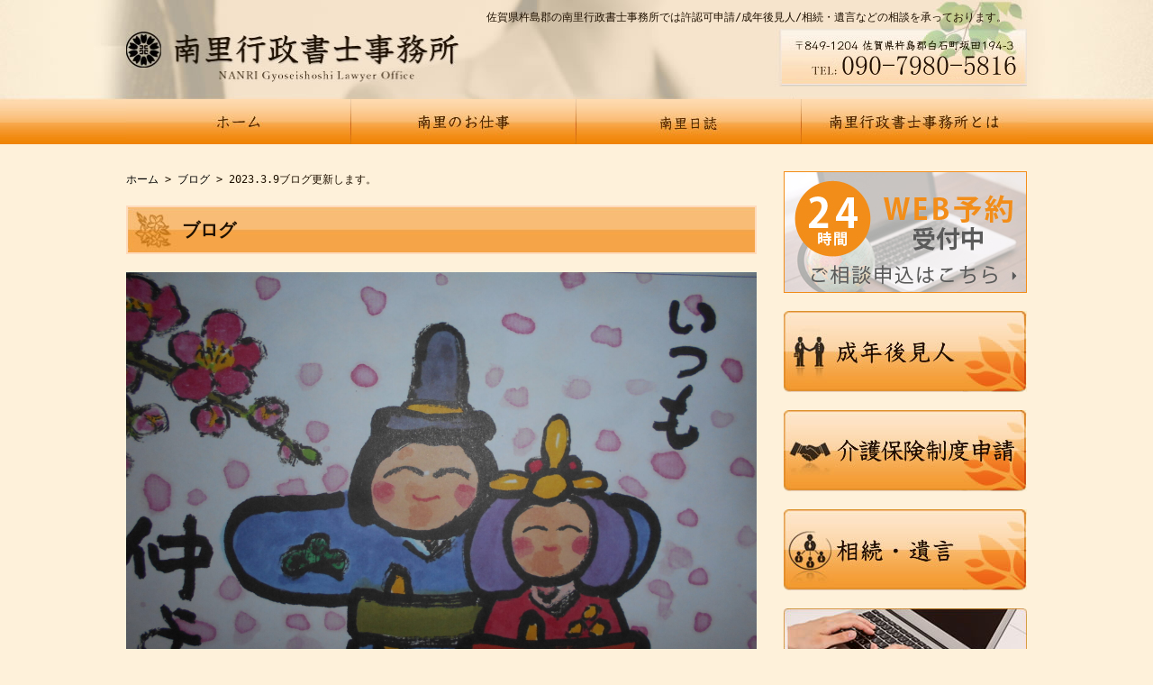

--- FILE ---
content_type: text/html; charset=UTF-8
request_url: https://www.g-nanri.com/2023/03/10/2023-3-9%E3%83%96%E3%83%AD%E3%82%B0%E6%9B%B4%E6%96%B0%E3%81%97%E3%81%BE%E3%81%99%E3%80%82/
body_size: 6344
content:
<!DOCTYPE html>
<html lang="ja">
<head>
<!--[if (lt IE 9)&(!IEMobile 7)]>
<script src="https://html5shiv.googlecode.com/svn/trunk/html5.js"></script>
<script src="https://css3-mediaqueries-js.googlecode.com/svn/trunk/css3-mediaqueries.js"></script>
<![endif]-->
<meta charset="UTF-8">
<!--[if lt IE 7]><html class="ie6" lang="ja"><![endif]-->
<!--[if IE 7]><html class="ie7" lang="ja"><![endif]-->
<!--[if IE 8]><html class="ie8" lang="ja"><![endif]-->
<!--[if IE 9]><html class="ie9" lang="ja"><![endif]-->
<!--[if gt IE 9]><!-->
<!--<![endif]-->
<meta http-equiv="X-UA-Compatible" content="IE=edge">
<meta name="SKYPE_TOOLBAR" content="SKYPE_TOOLBAR_PARSER_COMPATIBLE" />
<meta name="viewport" content="width=device-width,initial-scale=1.0,minimum-scale=1.0" />
<title>2023.3.9ブログ更新します。 | 佐賀県杵島郡の南里行政書士事務所では許認可申請/成年後見人/相続・遺言などの相談を承っております。</title>

<link href="https://www.g-nanri.com/we/wp-content/themes/g-nanri/style.css" rel="stylesheet" type="text/css" />
<link href="https://www.g-nanri.com/we/wp-content/themes/g-nanri/print.css" rel="stylesheet" type="text/css" media="print" />


<!-- All in One SEO Pack 3.2.5 によって Michael Torbert の Semper Fi Web Designob_start_detected [-1,-1] -->
<meta name="description"  content="気温が２０度近くになり、一体何月だろうと思ってしまいます。 一か月ぶりくらいに江北町のK君に会いました。同級生の近況の情報が聞けることも多いですが、初めて亡くなった人のことを聞きました。高校の時の同級生で、私は付き合いがなくほとんど記憶にありませんが、K君は博多で会ったことがあったそうです。訃報を聞くのは、やはり、悲し" />

<meta name="keywords"  content="皆さん、" />

<link rel="canonical" href="https://www.g-nanri.com/2023/03/10/2023-3-9ブログ更新します。/" />
<!-- All in One SEO Pack -->
<link rel='dns-prefetch' href='//www.google.com' />
<link rel='dns-prefetch' href='//s.w.org' />
		<script type="text/javascript">
			window._wpemojiSettings = {"baseUrl":"https:\/\/s.w.org\/images\/core\/emoji\/11\/72x72\/","ext":".png","svgUrl":"https:\/\/s.w.org\/images\/core\/emoji\/11\/svg\/","svgExt":".svg","source":{"concatemoji":"https:\/\/www.g-nanri.com\/we\/wp-includes\/js\/wp-emoji-release.min.js?ver=4.9.26"}};
			!function(e,a,t){var n,r,o,i=a.createElement("canvas"),p=i.getContext&&i.getContext("2d");function s(e,t){var a=String.fromCharCode;p.clearRect(0,0,i.width,i.height),p.fillText(a.apply(this,e),0,0);e=i.toDataURL();return p.clearRect(0,0,i.width,i.height),p.fillText(a.apply(this,t),0,0),e===i.toDataURL()}function c(e){var t=a.createElement("script");t.src=e,t.defer=t.type="text/javascript",a.getElementsByTagName("head")[0].appendChild(t)}for(o=Array("flag","emoji"),t.supports={everything:!0,everythingExceptFlag:!0},r=0;r<o.length;r++)t.supports[o[r]]=function(e){if(!p||!p.fillText)return!1;switch(p.textBaseline="top",p.font="600 32px Arial",e){case"flag":return s([55356,56826,55356,56819],[55356,56826,8203,55356,56819])?!1:!s([55356,57332,56128,56423,56128,56418,56128,56421,56128,56430,56128,56423,56128,56447],[55356,57332,8203,56128,56423,8203,56128,56418,8203,56128,56421,8203,56128,56430,8203,56128,56423,8203,56128,56447]);case"emoji":return!s([55358,56760,9792,65039],[55358,56760,8203,9792,65039])}return!1}(o[r]),t.supports.everything=t.supports.everything&&t.supports[o[r]],"flag"!==o[r]&&(t.supports.everythingExceptFlag=t.supports.everythingExceptFlag&&t.supports[o[r]]);t.supports.everythingExceptFlag=t.supports.everythingExceptFlag&&!t.supports.flag,t.DOMReady=!1,t.readyCallback=function(){t.DOMReady=!0},t.supports.everything||(n=function(){t.readyCallback()},a.addEventListener?(a.addEventListener("DOMContentLoaded",n,!1),e.addEventListener("load",n,!1)):(e.attachEvent("onload",n),a.attachEvent("onreadystatechange",function(){"complete"===a.readyState&&t.readyCallback()})),(n=t.source||{}).concatemoji?c(n.concatemoji):n.wpemoji&&n.twemoji&&(c(n.twemoji),c(n.wpemoji)))}(window,document,window._wpemojiSettings);
		</script>
		<style type="text/css">
img.wp-smiley,
img.emoji {
	display: inline !important;
	border: none !important;
	box-shadow: none !important;
	height: 1em !important;
	width: 1em !important;
	margin: 0 .07em !important;
	vertical-align: -0.1em !important;
	background: none !important;
	padding: 0 !important;
}
</style>
<link rel='stylesheet' id='contact-form-7-css'  href='https://www.g-nanri.com/we/wp-content/plugins/contact-form-7/includes/css/styles.css?ver=3.8.1' type='text/css' media='all' />
<link rel='stylesheet' id='fancybox-css'  href='https://www.g-nanri.com/we/wp-content/plugins/easy-fancybox/css/jquery.fancybox.min.css?ver=1.3.24' type='text/css' media='screen' />
<script type='text/javascript' src='https://www.g-nanri.com/we/wp-includes/js/jquery/jquery.js?ver=1.12.4'></script>
<script type='text/javascript' src='https://www.g-nanri.com/we/wp-includes/js/jquery/jquery-migrate.min.js?ver=1.4.1'></script>
<script type='text/javascript' src='https://www.g-nanri.com/we/wp-content/themes/g-nanri/js/jquery.js?ver=4.9.26'></script>
<link rel='https://api.w.org/' href='https://www.g-nanri.com/wp-json/' />
<link rel="EditURI" type="application/rsd+xml" title="RSD" href="https://www.g-nanri.com/we/xmlrpc.php?rsd" />
<link rel="wlwmanifest" type="application/wlwmanifest+xml" href="https://www.g-nanri.com/we/wp-includes/wlwmanifest.xml" /> 
<link rel='prev' title='2023.3.5ブログ更新します。' href='https://www.g-nanri.com/2023/03/06/2023-3-5%e3%83%96%e3%83%ad%e3%82%b0%e6%9b%b4%e6%96%b0%e3%81%97%e3%81%be%e3%81%99%e3%80%82/' />
<link rel='next' title='2023.3.13ブログ更新します。' href='https://www.g-nanri.com/2023/03/14/2023-3-13%e3%83%96%e3%83%ad%e3%82%b0%e6%9b%b4%e6%96%b0%e3%81%97%e3%81%be%e3%81%99%e3%80%82/' />
<link rel='shortlink' href='https://www.g-nanri.com/?p=663' />
<link rel="alternate" type="application/json+oembed" href="https://www.g-nanri.com/wp-json/oembed/1.0/embed?url=https%3A%2F%2Fwww.g-nanri.com%2F2023%2F03%2F10%2F2023-3-9%25e3%2583%2596%25e3%2583%25ad%25e3%2582%25b0%25e6%259b%25b4%25e6%2596%25b0%25e3%2581%2597%25e3%2581%25be%25e3%2581%2599%25e3%2580%2582%2F" />
<link rel="alternate" type="text/xml+oembed" href="https://www.g-nanri.com/wp-json/oembed/1.0/embed?url=https%3A%2F%2Fwww.g-nanri.com%2F2023%2F03%2F10%2F2023-3-9%25e3%2583%2596%25e3%2583%25ad%25e3%2582%25b0%25e6%259b%25b4%25e6%2596%25b0%25e3%2581%2597%25e3%2581%25be%25e3%2581%2599%25e3%2580%2582%2F&#038;format=xml" />
<!-- Global site tag (gtag.js) - Google Analytics -->
<script async src="https://www.googletagmanager.com/gtag/js?id=UA-194576833-1"></script>
<script>
  window.dataLayer = window.dataLayer || [];
  function gtag(){dataLayer.push(arguments);}
  gtag('js', new Date());

  gtag('config', 'UA-194576833-1');
</script>		<style type="text/css">.recentcomments a{display:inline !important;padding:0 !important;margin:0 !important;}</style>
		<style type="text/css">.broken_link, a.broken_link {
	text-decoration: line-through;
}</style>
<script type="text/javascript" src="https://www.g-nanri.com/we/wp-content/themes/g-nanri/js/main.js"></script>


</head>

<body data-rsssl=1>
<div id="bodyfix">

<!--=====================
ヘッダーここから
=======================-->

<header>
	<div class="h_box">
		<div class="h_left">
			<h1 class="h_logo sp_none">
				<a href="https://www.g-nanri.com/" class="link">
					<img src="https://www.g-nanri.com/we/wp-content/themes/g-nanri/images/h_logo.jpg" alt="南里行政書士事務所" />
				</a>
			</h1>
			<h1 class="h_logo pc_none">
				<a href="https://www.g-nanri.com/" class="link">
					<img src="https://www.g-nanri.com/we/wp-content/themes/g-nanri/images/h_logo_sp.jpg" alt="南里行政書士事務所" />
				</a>
			</h1>
		</div>
		<div class="h_right">
			<p>佐賀県杵島郡の南里行政書士事務所では許認可申請/成年後見人/相続・遺言などの相談を承っております。</p>
			<span class="pc_none">
				〒849-1204　佐賀県杵島郡白石町坂田194-3<br>
				Tel:<a href="tel:090-7980-5816">090-7980-5816</a>
			</span>
		</div>
	</div>
<!--=====================
ナビここから
=======================-->

<nav class="sp_none">
	<ul id="menu">
		<li><a href="https://www.g-nanri.com/"><img src="https://www.g-nanri.com/we/wp-content/themes/g-nanri/images/nav1_off.jpg" alt="ホーム" /></a></li>
		<li><a href="https://www.g-nanri.com/work/"><img src="https://www.g-nanri.com/we/wp-content/themes/g-nanri/images/nav2_off.jpg" alt="南里のお仕事" /></a>
			<ul>
				<li><a href="https://www.g-nanri.com/work/">業務内容</a></li>
				<li><a href="https://www.g-nanri.com/inheritance/">相続・遺言</a></li>
				<li><a href="https://www.g-nanri.com/guardian/">成年後見人</a></li>
				<li><a href="https://www.g-nanri.com/price/">報酬額表</a></li>
			</ul>
		</li>
		<li><a href="https://www.g-nanri.com/blog/"><img src="https://www.g-nanri.com/we/wp-content/themes/g-nanri/images/nav3_off.jpg" alt="南里日誌" /></a></li>
		<li><a href="https://www.g-nanri.com/about/"><img src="https://www.g-nanri.com/we/wp-content/themes/g-nanri/images/nav4_off.jpg" alt="南里行政書士事務所とは" /></a>
			<ul>
				<li><a href="https://www.g-nanri.com/about/">事務所概要</a></li>
				<li><a href="https://www.g-nanri.com/contact/">よくあるご質問</a></li>
			</ul>
		</li>
	</ul>
	<div class="clear"></div>
</nav>


<!--=====================
ナビここまで
=======================-->
</header>
<!--=====================
ヘッダーここまで
=======================-->


<!--=====================
コンテンツここから
=======================-->

<section class="top_taser">
	</section>

<!--=====================
コンテンツここから
=======================-->
<main class="wrap mb_50">
	<div class="content_box">
		<section class="path">
			<a href="https://www.g-nanri.com/">ホーム</a>&nbsp;&gt;&nbsp;<a href="https://www.g-nanri.com/blog/">ブログ</a>&nbsp;&gt;&nbsp;2023.3.9ブログ更新します。		</section>

		<h2 class="h2_tit">ブログ</h2>
					<div class="mb_20 blog_detail_img">
				<img width="2048" height="1536" src="https://www.g-nanri.com/we/wp-content/uploads/2023/03/DSCN0465.jpg" class="attachment-post-thumbnail size-post-thumbnail wp-post-image" alt="" srcset="https://www.g-nanri.com/we/wp-content/uploads/2023/03/DSCN0465.jpg 2048w, https://www.g-nanri.com/we/wp-content/uploads/2023/03/DSCN0465-300x225.jpg 300w, https://www.g-nanri.com/we/wp-content/uploads/2023/03/DSCN0465-768x576.jpg 768w, https://www.g-nanri.com/we/wp-content/uploads/2023/03/DSCN0465-1024x768.jpg 1024w" sizes="(max-width: 2048px) 100vw, 2048px" />			</div>
			<h2 class="tit_blog">2023.3.9ブログ更新します。</h2>
			<div class="blog_txt">
				<p>気温が２０度近くになり、一体何月だろうと思ってしまいます。</p>
<p>一か月ぶりくらいに江北町のK君に会いました。同級生の近況の情報が聞けることも多いですが、初めて亡くなった人のことを聞きました。高校の時の同級生で、私は付き合いがなくほとんど記憶にありませんが、K君は博多で会ったことがあったそうです。訃報を聞くのは、やはり、悲しいものです。一月におばさんが亡くなったそうで、長崎のお姉さんと法事に行く予定があると言っていました。お姉さんとも一年近く会っていませんが、自営業のお仕事が相変わらず忙しいようです。</p>
<p>軍事費が約５兆円増える国の予算も成立が確実になり、「新しい戦前」という言葉も現実味を帯びてきて怖い話ですが、正月に遊びに来ていたK君と父親との会話を思い出します。小さい頃に中耳炎を患い一生苦労することになった父親ですが、K君が、「そのくらいだったら治療できなかったんですか」と尋ねていました。「その頃は大多数の男は強い兵隊になるのが唯一の目標で、親も教師も子供のそのくらいの病気には余りかまってくれなかった」と答えていました。「まして精神的な病気なんかは（軟弱者）と決めつけておしまい」とも。戦争に向かって走り出した国家というものは、本当に恐ろしいものです。</p>
<p>１０日東京大空襲、１１日東日本大震災と忘れることができない日が続きます。世論調査で七割が反対している原発の稼働期間の延長など、理解に苦しむ政策もありますが、母親が話していた佐賀空襲の時の話も思い出します。母親は１０歳くらいだったと思いますが、「夜中、佐賀市の方が真っ赤だった」と言っていました。自分は人間の想像力を過小評価するつもりはありませんが、体験していないことを実感するのは難しい面があります。戦争体験を聞くことが、本当に少なくなってしまいました。</p>
<p>&nbsp;</p>
<p>&nbsp;</p>
			</div>
				<section class="mb_50 txt_c">
			<a class="btn_sty" href="https://www.g-nanri.com/blog/">一覧ページへ</a>
		</section>

		<section class="bottom_link">
			<ul class="mb_30">
				<li>
					<img src="https://www.g-nanri.com/we/wp-content/themes/g-nanri/images/img_bottom01.jpg" alt="お問い合わせはこちらから" />
					<a href="https://www.g-nanri.com/contact/" class="link"><img src="https://www.g-nanri.com/we/wp-content/themes/g-nanri/images/btn_bottom01.jpg" alt="お問い合わせフォームはコチラ" /></a>
				</li>
				<li>
					<span class="sp_none"><img src="https://www.g-nanri.com/we/wp-content/themes/g-nanri/images/img_bottom02.jpg" alt="お気軽にご相談ください" /></span><span class="pc_none"><a href="tel:09079805816"><img src="https://www.g-nanri.com/we/wp-content/themes/g-nanri/images/img_bottom02.jpg" alt="お気軽にご相談ください" /></a></span>
				</li>
			</ul>
			<div  class="sp_none"><a target="_blank" href="https://www.itsuaki.com/yoyaku/webreserve/menusel?str_id=6434924992&stf_id=0" class="link"><img src="https://www.g-nanri.com/we/wp-content/themes/g-nanri/images/img_bottom03.jpg" alt="WEB予約受付中" /></a></div>
		</section>

	</div>
	<div class="side_box">
		<ul class="s_bnr mb_30">
			<li><a target="_blank" href="https://www.itsuaki.com/yoyaku/webreserve/menusel?str_id=6434924992&stf_id=0" class="link"><img src="https://www.g-nanri.com/we/wp-content/themes/g-nanri/images/s_bnr01.jpg" alt="WEB予約受付中" /></a></li>
			<li><a href="https://www.g-nanri.com/guardian/" class="link"><img src="https://www.g-nanri.com/we/wp-content/themes/g-nanri/images/s_bnr02.jpg" alt="成年後見人" /></a></li>
			<li><a href="https://www.g-nanri.com/care/" class="link"><img src="https://www.g-nanri.com/we/wp-content/themes/g-nanri/images/s_bnr03.jpg" alt="介護保険制度申請" /></a></li>
			<li><a href="https://www.g-nanri.com/inheritance/" class="link"><img src="https://www.g-nanri.com/we/wp-content/themes/g-nanri/images/s_bnr04.jpg" alt="相続・遺言" /></a></li>
			<li><a href="https://www.g-nanri.com/work/" class="link"><img src="https://www.g-nanri.com/we/wp-content/themes/g-nanri/images/s_bnr05.jpg" alt="業務内容" /></a></li>
			<li><a href="https://www.g-nanri.com/price/" class="link"><img src="https://www.g-nanri.com/we/wp-content/themes/g-nanri/images/s_bnr06.jpg" alt="報酬額表" /></a></li>
		</ul>

		<div class="s_contents mb_30">
			<h3><img src="https://www.g-nanri.com/we/wp-content/themes/g-nanri/images/tit_snav01.jpg" alt="コンテンツ" /></h3>
			<div class="s_contents_inner">
				<ul>
					<li><a href="https://www.g-nanri.com/blog/">南里日誌</a></li>
					<li><a href="https://www.g-nanri.com/contact/" class="link">よくあるご質問</a></li>
				</ul>
			</div>
		</div>

		<div class="s_info">
			<img src="https://www.g-nanri.com/we/wp-content/themes/g-nanri/images/s_tit.jpg" alt="南里政書士事務所" />
			<div class="s_info_txt">
				〒849-1204<br>
				佐賀県杵島郡白石町坂田194-3<br>
				TEL/FAX：<span class="sp_none">090-7980-5816</span><span class="pc_none"><a href="tel:09079805816">090-7980-5816</a></span>
			</div>
			<div class="s_info_btn">
			<a href="https://www.g-nanri.com/about/" class="link"><img src="https://www.g-nanri.com/we/wp-content/themes/g-nanri/images/btn_s_info.jpg" alt="詳細はこちら" /></a>
			</div>
		</div>
	</div>
</main>


<!--=====================
コンテンツここまで
=======================-->


<!--=====================
フッターここから
=======================-->
<div class="wrap">
	<div id="PageTopBtn"><a href="" class="link"><img src="https://www.g-nanri.com/we/wp-content/themes/g-nanri/images/pagetop.jpg" alt="pagetop"></a></div>
</div>
<footer>
	<div class="f_box">
		■<a href="https://www.g-nanri.com/">ホーム</a><br />
		■南里のお仕事 ｜ <a href="work/">業務内容</a>  ｜ <a href="inheritance/">相続・遺言</a> ｜ <a href="guardian/">成年後見人</a> ｜ <a href="price/">報酬額表</a><br />
		■南里日誌 | <a href="blog/">ブログ</a><br />
		■南里行政書士事務所とは ｜ <a href="about/">事務所概要</a> ｜ <a href="contact/">よくあるご質問</a><br />
		Copyright（C）南里政書士事務所 All Rights Reserved 
	</div>
</footer>
<!--=====================
フッターここまで
=======================-->

<!--=====================
SPナビここから
=======================-->
</div><!--/#bodyfix-->
<nav class="pc_none">
	<dl class="accordion_spnav">
		<dt>
			<div id="humberger">
				<span class="iconBar"></span>
				<span class="iconBar"></span>
				<span class="iconBar"></span>
			</div>
		</dt>
		<dd>
			<div class="nav_wrap_sp">
				<a href="https://www.g-nanri.com/" class="nav_wrap_sp_home">ホーム</a>
				<div class="accordion_spnav2">
					<div>南里のお仕事<p class="humberger2"><span class="iconBar2"></span><span class="iconBar2"></span></p></div>
					<ul>
						<li>
						<a href="https://www.g-nanri.com/work/">業務内容</a>
						<a href="https://www.g-nanri.com/inheritance/">相続・遺言</a>
						<a href="https://www.g-nanri.com/guardian/">成年後見人</a>
						<a href="https://www.g-nanri.com/price/">報酬額表</a>
						</li>
					</ul>
				</div>
				<a href="https://www.g-nanri.com/blog/">南里日誌</a>
				<div class="accordion_spnav2">
					<div>南里行政書士事務所とは<p class="humberger2"><span class="iconBar2"></span><span class="iconBar2"></span></p></div>
					<ul>
						<li>
						<a href="https://www.g-nanri.com/about/">事務所概要</a>
						<a href="https://www.g-nanri.com/contact/">よくあるご質問</a>
						</li>
					</ul>
				</div>
				
			</div><!--/.nav_wrap_sp-->
		</dd>
	</dl>
</nav>

<!--=====================
SPナビここまで
=======================-->
<script type='text/javascript' src='https://www.g-nanri.com/we/wp-content/plugins/contact-form-7/includes/js/jquery.form.min.js?ver=3.50.0-2014.02.05'></script>
<script type='text/javascript'>
/* <![CDATA[ */
var _wpcf7 = {"loaderUrl":"https:\/\/www.g-nanri.com\/we\/wp-content\/plugins\/contact-form-7\/images\/ajax-loader.gif","sending":"\u9001\u4fe1\u4e2d ..."};
/* ]]> */
</script>
<script type='text/javascript' src='https://www.g-nanri.com/we/wp-content/plugins/contact-form-7/includes/js/scripts.js?ver=3.8.1'></script>
<script type='text/javascript'>
var renderInvisibleReCaptcha = function() {

    for (var i = 0; i < document.forms.length; ++i) {
        var form = document.forms[i];
        var holder = form.querySelector('.inv-recaptcha-holder');

        if (null === holder) continue;
		holder.innerHTML = '';

         (function(frm){
			var cf7SubmitElm = frm.querySelector('.wpcf7-submit');
            var holderId = grecaptcha.render(holder,{
                'sitekey': '6LeBTYEmAAAAAM9cOM3cJf9_jmgi8LOmX6Jdu1qA', 'size': 'invisible', 'badge' : 'inline',
                'callback' : function (recaptchaToken) {
					if((null !== cf7SubmitElm) && (typeof jQuery != 'undefined')){jQuery(frm).submit();grecaptcha.reset(holderId);return;}
					 HTMLFormElement.prototype.submit.call(frm);
                },
                'expired-callback' : function(){grecaptcha.reset(holderId);}
            });

			if(null !== cf7SubmitElm && (typeof jQuery != 'undefined') ){
				jQuery(cf7SubmitElm).off('click').on('click', function(clickEvt){
					clickEvt.preventDefault();
					grecaptcha.execute(holderId);
				});
			}
			else
			{
				frm.onsubmit = function (evt){evt.preventDefault();grecaptcha.execute(holderId);};
			}


        })(form);
    }
};
</script>
<script type='text/javascript' async defer src='https://www.google.com/recaptcha/api.js?onload=renderInvisibleReCaptcha&#038;render=explicit'></script>
<script type='text/javascript' src='https://www.g-nanri.com/we/wp-content/plugins/easy-fancybox/js/jquery.fancybox.min.js?ver=1.3.24'></script>
<script type='text/javascript'>
var fb_timeout, fb_opts={'overlayShow':true,'hideOnOverlayClick':true,'showCloseButton':true,'margin':20,'centerOnScroll':false,'enableEscapeButton':true,'autoScale':true };
if(typeof easy_fancybox_handler==='undefined'){
var easy_fancybox_handler=function(){
jQuery('.nofancybox,a.wp-block-file__button,a.pin-it-button,a[href*="pinterest.com/pin/create"],a[href*="facebook.com/share"],a[href*="twitter.com/share"]').addClass('nolightbox');
/* IMG */
var fb_IMG_select='a[href*=".jpg"]:not(.nolightbox,li.nolightbox>a),area[href*=".jpg"]:not(.nolightbox),a[href*=".jpeg"]:not(.nolightbox,li.nolightbox>a),area[href*=".jpeg"]:not(.nolightbox),a[href*=".png"]:not(.nolightbox,li.nolightbox>a),area[href*=".png"]:not(.nolightbox),a[href*=".webp"]:not(.nolightbox,li.nolightbox>a),area[href*=".webp"]:not(.nolightbox)';
jQuery(fb_IMG_select).addClass('fancybox image');
var fb_IMG_sections=jQuery('.gallery,.wp-block-gallery,.tiled-gallery,.wp-block-jetpack-tiled-gallery');
fb_IMG_sections.each(function(){jQuery(this).find(fb_IMG_select).attr('rel','gallery-'+fb_IMG_sections.index(this));});
jQuery('a.fancybox,area.fancybox,li.fancybox a').each(function(){jQuery(this).fancybox(jQuery.extend({},fb_opts,{'transitionIn':'elastic','easingIn':'easeOutBack','transitionOut':'elastic','easingOut':'easeInBack','opacity':false,'hideOnContentClick':false,'titleShow':true,'titlePosition':'over','titleFromAlt':true,'showNavArrows':true,'enableKeyboardNav':true,'cyclic':false}))});};
jQuery('a.fancybox-close').on('click',function(e){e.preventDefault();jQuery.fancybox.close()});
};
var easy_fancybox_auto=function(){setTimeout(function(){jQuery('#fancybox-auto').trigger('click')},1000);};
jQuery(easy_fancybox_handler);jQuery(document).on('post-load',easy_fancybox_handler);
jQuery(easy_fancybox_auto);
</script>
<script type='text/javascript' src='https://www.g-nanri.com/we/wp-content/plugins/easy-fancybox/js/jquery.easing.min.js?ver=1.4.1'></script>
<script type='text/javascript' src='https://www.g-nanri.com/we/wp-content/plugins/easy-fancybox/js/jquery.mousewheel.min.js?ver=3.1.13'></script>
<script type='text/javascript' src='https://www.g-nanri.com/we/wp-includes/js/wp-embed.min.js?ver=4.9.26'></script>

</body>
</html>


--- FILE ---
content_type: text/css
request_url: https://www.g-nanri.com/we/wp-content/themes/g-nanri/style.css
body_size: 4656
content:
/*
Theme Name:南里行政書士事務所
Theme URI:
Version:1.0.0
Description:南里行政書士事務所
Author:ARCKLY
Author URI: http://arckly.com/
*/

@charset "UTF-8";
/* CSS Document */

/* Reset
------------------------------------------------------------*/
html, body, div, span, object, iframe,
h1, h2, h3, h4, h5, h6, p, blockquote, pre,
abbr, address, cite, code,
del, dfn, em, img, ins, kbd, q, samp,
small, strong, sub, sup, var,
b, i,
dl, dt, dd, ol, ul, li,
fieldset, form, label, legend,
table, caption, tbody, tfoot, thead, tr, th, td,
article, aside, canvas, details, figcaption, figure, 
footer, header, hgroup, menu, nav, section, summary,
time, mark, audio, video {
	margin:0;
	padding:0;
	border:0;
	outline:0;
	vertical-align:baseline;
}
address,th {
	font-style: normal;
	font-weight:normal;
}
table {
	border-collapse: collapse;
	border-spacing: 0;
}
th {
	text-align: left;
}
hr,legend {
	display: none;
}
h1,h2,h3,h4,h5,h6 {
	font-size: 100%;
}
img,fieldset {
	border: 0;
}
li {
	list-style-type: none;
}
a:hover.link img{
	opacity: 0.7;
	filter: alpha(opacity=70);
	-ms-filter: "alpha( opacity=70 )";
	display: inline-block;
	transition:all 0.5s;
}

img{
	max-width: 100%;
	height: auto;
	width /***/:auto;
	vertical-align:middle;
}


/* Fonts フロートなど共通CSS
------------------------------------------------------------*/
body{
	font-size: 12px;
	font-weight: normal;
	font-family: "メイリオ", "ＭＳ ゴシック", "Osaka－等幅", monospace;
	color: #1F1101;
	background: #FEF1DA url(images/bg_body.jpg) no-repeat center top;
	line-height: 1.5;
}

body a{
	color:#000;
	text-decoration:underline;
}

body a:hover{
	color: #FF60A4;
	text-decoration: underline;
	transition:all 0.5s;
}


.float_l{
	float:left;
}

.float_r{
	float:right;
}

.clear{
	clear:both;
}

.txt_c {
	text-align: center;
}
.btn_c {
	text-align: center;
}
.btn_c a.btn_sty {
	display: inline-block;
}

.bold{
	font-weight:bold;
}
.txt_red {
	color: #FF0000;
}


.pagination {
	font-size:13px;
	line-height:13px;
	overflow: hidden;
}
.navigator {
	padding-top: 40px;
	display: table;
	margin: 0 auto;
}
.pagination span, .pagination a {
	display:table-cell;
	float:left;
	margin: 2px 2px 2px 0;
	padding:6px 9px 5px 9px;
	text-decoration:none;
	width:auto;
	color:#fff;
	background: #000000;
	border:solid 1px #000000;
}
 
.pagination a:hover{
	color:#fff;
	opacity: 0.75;
	filter: alpha(opacity=75);
	-ms-filter: "alpha( opacity=75 )";
}
 
.pagination .current{
	padding:6px 9px 5px 9px;
	background:#FFF;
	color:#000000;
	border:solid 1px #000000;
}


.wrap{
	max-width:1000px;
	width: 100%;
	margin:0px auto;
	box-sizing:border-box;
}
main.wrap {
	overflow: hidden;
}

nav.sp_none .warp {
	padding: 0!important;
}

@media screen and (max-width: 1000px){
	.wrap{
		padding:0 3%;
	}
	ul#menu ul {
		top: 5.4vw!important;
	}
}


/*===============================================
●iOS submitリセット
===============================================*/

input[type="submit"],
input[type="button"] {
  border-radius: 0;
  -webkit-box-sizing: content-box;
  -webkit-appearance: button;
  appearance: button;
  border: none;
  box-sizing: border-box;
  cursor: pointer;
}
input[type="submit"]::-webkit-search-decoration,
input[type="button"]::-webkit-search-decoration {
  display: none;
}
input[type="submit"]::focus,
input[type="button"]::focus {
  outline-offset: -2px;
}


/*フォーム系*/
.contact_btn{
	text-align:center;
}

.contact_btn input{
	padding:10px 20px;
	background-color:#05255F;
	border:none;
	color:#FFF;
	text-align:center;
	margin:10px 0;
	border-radius:10px;
}
.contact_btn input:hover{
	opacity: 0.7;
	filter: alpha(opacity=70);
	-ms-filter: "alpha( opacity=70 )";
}

.contact_main{
	margin-bottom:10px;
}

.font_mincho{
	font-family: 'Lusitana', "游明朝体", "Yu Mincho", YuMincho, "ＭＳ Ｐ明朝", "MS PMincho", "ヒラギノ明朝 Pro W3", "Hiragino Mincho Pro", serif;
}

/*===============================================
●画面の横幅が821px以上
===============================================*/
@media screen and (min-width: 821px){

.pc_none{
	display:none;
}

.pc_center{
	text-align:center;
}

.pc_right{
	text-align:right;
}

.col_box {
	overflow: hidden;
}
.col_box.img_r .col_txt,
.col_box.img_l .col_img,
.col_box .col_l {
	float: left;
}
.col_box.img_r .col_img,
.col_box.img_l .col_txt,
.col_box .col_r {
	float: right;
}
.col_box .col_txt {
	width: 52%
}
.col_box .col_img {
	width: 42%
}

.col_box.col2 .col_l {
	width: 48.5%
}
.col_box.col2 .col_r {
	width: 48.5%
}
.col_box.col3 li {
	float: left;
	width: 32%;
	margin-right: 2%;
}
.col_box.col3 li:last-child {
	margin-right: 0;
}

/*ヘッダー設定
------------------------------------------------------------*/
.h_txt {
	font-weight: normal;
}
.h_box {
	overflow: hidden;
	height: 110px;
	background: url(images/bg_h.jpg) no-repeat center top;
	max-width:1000px;
	width: 100%;
	margin:0px auto;
	box-sizing:border-box;
}

.h_box .h_left {
	float: left;
	width: 37%;
	margin-top: 35px;
}
.h_box .h_right {
	float: right;
	width: 60%;
}
.h_box .h_right p {
	padding-top: 10px;
	font-size: 12px;
}

@media screen and (max-width: 1000px){
	.h_box {
		height: 16vh;
		background: url(images/bg_h.jpg) no-repeat center;
		background-size: cover;
	}
	.h_box .h_left {
		width: 35vw;
		margin-top: 3vw;
	}
	.h_box .h_right p {
		font-size: 1.2vw;
	}
}


nav.sp_none {
	width:100%;
	padding: 0;
}


ul#menu{
	display: flex;
	max-width:1000px;
	width: 100%;
	margin:0px auto;
}

ul#menu li{
	position:relative;
}

ul#menu li a{
	display:block;
}

ul#menu li a img{
	display:block;
}

ul#menu ul{
	z-index:100;
	display:none;
	position:absolute;
	top:50px;
	left:0;
	width: 100%;
}

ul#menu ul li a{
	display:block;
	text-decoration:none;
	line-height: 1.4;
	height:auto;
	opacity: 0.9;
	filter: alpha(opacity=90);
	-ms-filter: "alpha( opacity=90 )";
	font-size:13px;
	text-align:center;
	width:100%;
	box-sizing: border-box;
	border-bottom: 1px dotted #ffffff; /*サブメニュー下部のボーダーを指定*/ 
	padding: 10px 2px;
	background-color: #F28D17;
	color: #ffffff;
}

ul#menu ul li a:hover{
	background-color: #F6AB56;
	color: #ffffff;
}



/*wrap設定
------------------------------------------------------------*/
.sub_taser {
	background: url(images/bg_sub_taser.jpg) no-repeat center;
	text-align: center;
	padding: 10px 0;
}

.path{
	margin-bottom: 20px;
}
.path a{
	text-decoration:none;
}

.content_box {
	float: left;
	width: 70%;
}
.side_box {
	float: right;
	width: 27%;
}
.side_box ul.s_bnr li {
	margin-bottom: 20px;
}

.side_box .s_contents h3 img {
	object-fit: cover;
	height: 36px;
	border-radius: 5px 5px 0 0;
}
.side_box .s_contents .s_contents_inner {
	background: #ffffff;
	border-radius: 0 0 5px 5px;
	border-right: solid 2px #F5870E;
	border-bottom: solid 2px #F5870E;
	border-left: solid 2px #F5870E;
}
.side_box .s_contents .s_contents_inner li {
	background: url(images/ico_snav.jpg) no-repeat 10px center;
	font-size: 14px;
	padding: 15px 20px 15px 35px;
}
.side_box .s_contents .s_contents_inner li:first-child {
	border-bottom: solid 2px #EEEEEE;
}
.side_box .s_info {
	background: #ffffff;
	border: solid 4px #edd0c0;
	padding: 5px;
}
.side_box .s_info .s_info_txt {
	padding: 10px 0;
	font-size: 15px;
}
.side_box .s_info .s_info_btn {
	text-align: center;
	padding-bottom: 10px;
}

.bottom_link ul {
	overflow: hidden;
}
.bottom_link ul li {
	float: left;
	width: 48%;
	position: relative;
}
.bottom_link ul li:first-child {
	margin-right: 4%;
}
.bottom_link ul li a img {
	position: absolute;
	right: 13px;
	bottom: 16px;
	max-width: 200px;
	width: 65%;
}

h2.h2_tit {
	background: url(images/bg_h2_tit.jpg) no-repeat left center;
	margin-bottom: 20px;
	font-size: 20px;
	line-height: 1;
	color: #1F1101;
	font-weight: bold;
	padding: 15px 15px 15px 60px;
	border: solid 2px #fedbbd;
}
h3.h3_tit {
	background: url(images/bg_h3_tit.jpg) no-repeat left center;
	margin-bottom: 10px;
	font-size: 18px;
	line-height: 1;
	color: #584635;
	font-weight: normal;
	padding: 0 15px 20px 50px;
}
.highlight_box {
	background: #ffffff;
	padding: 20px;
	border: solid 1px #F5A676;
}
.tb_style {
	width: 100%;
	border-top: solid 1px #F2890D;
	border-right: solid 1px #F2890D;
}
.tb_style th,
.tb_style td {
	border-bottom: solid 1px #F2890D;
	border-left: solid 1px #F2890D;
	padding: 12px 8px;
	box-sizing: border-box;
}
.tb_style th {
	background: #F7A94A;
}
.tb_style td {
	background: #FBD7AA;
}
.tb_style.tb_col2 th {
	width: 30%;
}
.tb_style.tb_col3 th {
	width: 33.33%;
	text-align: center;
}
.tb_style.tb_col_td td {
	width: 50%;
	padding: 6px;
	vertical-align: middle;
}

/*フッター設定
------------------------------------------------------------*/
footer{
	background: url(images/bg_footer.jpg) no-repeat center;
}
.f_box {
	background: url(images/bg_f_box.jpg) no-repeat left center;
	padding: 25px 0 25px 450px;
	max-width:1000px;
	width: 100%;
	margin:0px auto;
	box-sizing:border-box;
}
@media screen and (max-width: 1000px){
	.f_box {
		background: url(images/bg_f_box.jpg) no-repeat left center;
		background-size: cover;
		padding: 2vw 0 2vw 41%;
		font-size: 1.3vw;
		width: 100%;
		margin:0px auto;
		box-sizing:border-box;
	}
}

#PageTopBtn{
	text-align: right;
}


/* ホーム設定
------------------------------------------------------------*/
.top_taser{
	text-align: center;
	margin-bottom: 30px;
}

.top_area1 {
	padding:37px 12% 50px;
	min-height: 300px;
	background: #ffffff url(images/top/bg_top_area1.jpg) no-repeat center top;
	text-align:center;
	color:#1F1101;
	font-size:14px;
	box-sizing: border-box;
}
.top_area1 h2 {
	margin-bottom: 45px;
}
.top_area2 ul.ul_news {
	background: #ffffff;
	overflow: auto;
	max-height: 200px;
}
.top_area2 ul.ul_news li {
	padding: 12px 20px;
	box-sizing: border-box;
	margin-right: 15px;
	border-bottom: dotted 1px #cccccc;
}
.top_area2 ul.ul_news li span {
	display: block;
	font-weight: bold;
	font-size: 14px;
	margin-bottom: 5px;
	padding-left: 20px;
	background: url(images/top/ico_news.jpg) no-repeat left center;
}
.top_area3 {
	padding:30px 19px;
	background: url(images/top/bg_top_area3.jpg) no-repeat center top;
	background-size: cover;
	box-sizing: border-box;
	border: solid 1px #dce1e7;
}
.top_area3 h2 {
	margin-bottom: 25px;
}
.top_area4 ul {
	overflow: hidden;
}
.top_area4 ul li {
	float: left;
	width: 48%;
	position: relative;
}
.top_area4 ul li:first-child {
	margin-right: 4%;
}
.top_area4 ul li a img {
	position: absolute;
	right: 10px;
	bottom: 10px;
}
.top_area5 ul {
	overflow: hidden;
}
.top_area5 ul li {
	float: left;
	width: 32%;
	margin-left: 2%;
}
.top_area5 ul li:first-child {
	margin-left: 0;
}

/* 成年後見人
------------------------------------------------------------*/
.guardian_box dl {
	margin-bottom: 30px;
}
.guardian_box dl dt {
	background: url(images/guardian/bg_guardian.jpg) no-repeat left bottom;
}
.guardian_box dl dt span {
	background: url(images/guardian/ico_guardian01.jpg) no-repeat left center;
	background-size: 60px;
	color: #F0670D;
	font-size: 16px;
	font-weight: bold;
	padding: 15px 0 15px 70px;
	display: block;
}
.guardian_box.guardian_box02 dl dt span {
	background: url(images/guardian/ico_guardian02.jpg) no-repeat left center;
	background-size: 60px;
}

/* 相続・遺言
------------------------------------------------------------*/
.inheritance_box dl {
	margin-bottom: 30px;
}
.inheritance_box dl dt {
	background: url(images/inheritance/bg_inheritance.jpg) no-repeat left bottom;
}
.inheritance_box dl dt span {
	background: url(images/inheritance/ico_inheritance.jpg) no-repeat left center;
	background-size: 60px;
	color: #F0670D;
	font-size: 16px;
	font-weight: bold;
	padding: 15px 0 15px 70px;
	display: block;
}

/* ブログ
------------------------------------------------------------*/
.blog_box section {
	border-bottom: solid 1px #cccccc;
	padding-bottom: 30px;
}
.blog_box1{
	overflow: hidden;
}
.blog_box1_l{
	width:41%;
	float: left;
}
.blog_box1_r{
	width:55%;
	float: right;
}
.tit_blog {
	background: url(images/blog/ico_tit.jpg) no-repeat left center;
	margin-bottom: 10px;
	font-size: 16px;
	line-height: 1;
	color: #584635;
	font-weight: normal;
	padding: 10px 10px 10px 20px;
	border-bottom: dashed 2px #a29853;
}
.blog_txt {
	margin-bottom: 20px;
}
.btn_blog {
	text-align: right;
}
.btn_blog a.btn_black {
	display: inline-block;
}
.blog_detail_img {
	text-align: center;
}
a.btn_sty {
	display:inline-block;
	text-decoration:none;
	background: #000000;
	color:#fff;
	width:160px;
	height:30px;
	line-height:30px;
	box-sizing:border-box;
	text-align:center;
}
a.btn_sty:hover {
	text-decoration: none;
	color: #FFF;
	background: #444444;
}

/* 事務所概要
------------------------------------------------------------*/
.gmap iframe {
	width: 100%;
	height: 450px;
}

/* よくあるご質問
------------------------------------------------------------*/
.qa_box dl {
	margin-bottom: 30px;
}
.qa_box dl:last-child {
	margin-bottom: 0;
}
.qa_box dl dt {
	background: url(images/contact/bg_qa.jpg) no-repeat left bottom;
}
.qa_box dl dt span {
	background: url(images/contact/ico_qa.jpg) no-repeat left center;
	background-size: 60px;
	color: #F0670D;
	font-size: 16px;
	font-weight: bold;
	padding: 15px 0 15px 70px;
	display: block;
}

/* margin-bottom
------------------------------------------------------------*/

.mb_10{
	margin-bottom:10px;
}
.mb_20{
	margin-bottom:20px;
}
.mb_30{
	margin-bottom:30px;
}
.mb_40{
	margin-bottom:40px;
}
.mb_50{
	margin-bottom:50px;
}
.mb_60{
	margin-bottom:60px;
}
.mb_70{
	margin-bottom:70px;
}
.mb_80{
	margin-bottom:80px;
}
.mb_90{
	margin-bottom:90px;
}
.mb_100{
	margin-bottom:100px;
}
.mb_120{
	margin-bottom:120px;
}
.mb_150{
	margin-bottom:150px;
}

}


/*===============================================
●画面の横幅が820pxまで
===============================================*/
@media screen and (max-width:820px){

body{
	font-size:12px;
}

.body_fixed{
  position: fixed;
  width:100%;
}
	
.sp_none{
	display:none;
}

.sp_center{
	text-align:center;
}

.sp_left{
	text-align:left;
}

.sp_right{
	text-align:right;
}

.sp_float_l{
	float:left;
}

.sp_float_r{
	float:right;
}



.col_box .col_img{
	margin-bottom: 15px;
	text-align: center;
}
.col_box.col2 .col_l {
	margin-bottom: 15px;
}
.col_box.col3 {
	overflow: hidden;
}
.col_box.col3 li {
	float: left;
	width: 48%;
	margin-right: 4%;
	text-align: center;
	margin-bottom: 10px;
}
.col_box.col3 li:nth-child(2n) {
	margin-right: 0;
}
.col_box.col3 li:last-child {
	margin-bottom: 0;
}


/*ヘッダー設定
------------------------------------------------------------*/
.h_box {
	background: url(images/bg_h_sp.jpg) no-repeat center;
	background-size: cover;
}
.h_box .h_left {
	text-align: center;
	padding: 20px 0 0;
}
.h_box .h_left img {
	max-width: 210px;
	width: 60%
}
.h_box .h_right {
	text-align: center;
	padding-bottom: 10px;
}
.h_box .h_right p {
	font-size: 10px;
	padding: 10px ;
}
.h_box .h_right img {
	width: 210px;
}
.h_box .h_right span a {
	font-size: 22px;
	font-family: 'Lusitana', "游明朝体", "Yu Mincho", YuMincho, "ＭＳ Ｐ明朝", "MS PMincho", "ヒラギノ明朝 Pro W3", "Hiragino Mincho Pro", serif;
	text-decoration: none;
}

nav{
	z-index:1000;
}

#humberger{
	position: fixed;
	top:10px;
	right:2%;
	z-index: 1000;
	width:40px;
	height:40px;
	box-sizing:border-box;
	padding:13px 10px 10px;
	cursor:pointer;
	background-color: #F28A11;
}
.iconBar{
	height: 2px;
	background: #FFF;
	display: block;
	margin-bottom: 3px;
	-webkit-transition: all 400ms cubic-bezier(1.000, 0.000, 0.000, 1.000); 
	   -moz-transition: all 400ms cubic-bezier(1.000, 0.000, 0.000, 1.000); 
		 -o-transition: all 400ms cubic-bezier(1.000, 0.000, 0.000, 1.000); 
			transition: all 400ms cubic-bezier(1.000, 0.000, 0.000, 1.000); /* easeInOutExpo */

	-webkit-transition-timing-function: cubic-bezier(1.000, 0.000, 0.000, 1.000); 
	   -moz-transition-timing-function: cubic-bezier(1.000, 0.000, 0.000, 1.000); 
		 -o-transition-timing-function: cubic-bezier(1.000, 0.000, 0.000, 1.000); 
			transition-timing-function: cubic-bezier(1.000, 0.000, 0.000, 1.000); /* easeInOutExpo */
	z-index:1000;
}

dl.accordion_spnav dt.open3 #humberger .iconBar{
	background: #FFF;
	box-shadow:none;
}
dl.accordion_spnav dt.open3 #humberger :nth-child(1){
	transform:translate(0,8px) rotate(45deg);
	-webkit-transform:translate(0,8px) rotate(45deg);
	margin-bottom:8px;
	margin-top:-2px;
}
dl.accordion_spnav dt.open3 #humberger :nth-child(2){
	transform:translate(-20px ,0);
	-webkit-transform:translate(-20px ,0);
	opacity:0;
}
dl.accordion_spnav dt.open3 #humberger :nth-child(3){
	transform:translate(0,-8px) rotate(-45deg);
	-webkit-transform:translate(0,-8px) rotate(-45deg);
}

.accordion_spnav dd{
	display:none;
	color:#FFF;
	position:fixed;
	top:0px;
	left:0px;
	background-color:#F6AB56;
	width:100%;
	opacity: 0.9;
	filter: alpha(opacity=90);
	-ms-filter: "alpha( opacity=90 )";
	z-index:999;
	padding-top:90px;
	height:100%;
	-webkit-overflow-scrolling: touch;
	overflow-y: auto;
	box-sizing:border-box;
}

.accordion_spnav dd a{
	display:block;
	color:#FFF;
	text-decoration:none;
	border-bottom:1px solid #FFF;
	padding:10px 5px 10px;
	font-size:16px;
}


.accordion_spnav dd a.nav_wrap_sp_home{
	border-top:1px solid #FFF;
}

.accordion_spnav2 div{
	display:block;
	color:#FFF;
	text-decoration:none;
	border-bottom:1px solid #FFF;
	padding:10px 40px 10px 5px;
	font-size:16px;
	position:relative;
}

.accordion_spnav2 ul{
	display:none;
}

.accordion_spnav2 ul li{
	background-color:#FFFFFF;
}

.accordion_spnav2 ul li a{
	padding-left:2em;
	background: #F28D17;
	border-bottom:1px solid #FFFFFF;
}

.humberger2{
	width:20px;
	position:absolute;
	right:10px;
	top:15px;
	z-index:1000;
}

.iconBar2{
	height: 3px;
	background: #FFF;
	display: block;
	margin-bottom: 6px;
	-webkit-transition: all 400ms cubic-bezier(1.000, 0.000, 0.000, 1.000); 
	   -moz-transition: all 400ms cubic-bezier(1.000, 0.000, 0.000, 1.000); 
		 -o-transition: all 400ms cubic-bezier(1.000, 0.000, 0.000, 1.000); 
			transition: all 400ms cubic-bezier(1.000, 0.000, 0.000, 1.000); /* easeInOutExpo */

	-webkit-transition-timing-function: cubic-bezier(1.000, 0.000, 0.000, 1.000); 
	   -moz-transition-timing-function: cubic-bezier(1.000, 0.000, 0.000, 1.000); 
		 -o-transition-timing-function: cubic-bezier(1.000, 0.000, 0.000, 1.000); 
			transition-timing-function: cubic-bezier(1.000, 0.000, 0.000, 1.000); /* easeInOutExpo */
}

.iconBar2:nth-child(1){
	transform:translate(0,8px) rotate(90deg);
	-webkit-transform:translate(0,8px) rotate(90deg);
}

div.accordion_spnav2 div.open2 span.iconBar2:nth-child(1){
	transform:translate(-20px ,0);
	-webkit-transform:translate(-20px ,0);
	opacity:0;
}


/*wrap設定
------------------------------------------------------------*/
.sub_taser {
	background: url(images/bg_sub_taser.jpg) no-repeat center;
	text-align: center;
	padding: 5px 0;
}

.path{
	margin-bottom: 10px;
}
.path a{
	text-decoration:none;
}
.content_box {
	margin-bottom: 15px;
}

.side_box {
	margin-bottom: 25px;
}
.side_box .s_bnr {
	max-width: 270px;
	width: 80%;
	margin-left: auto;
	margin-right: auto;
}
.side_box .s_bnr li {
	margin-bottom: 15px;
}
.side_box .s_bnr li:last-child {
	margin-bottom: 0;
}
.side_box .s_contents h3 img {
	object-fit: cover;
	height: 38px;
	border-radius: 5px 5px 0 0;
}
.side_box .s_contents .s_contents_inner {
	background: #ffffff;
	border-radius: 0 0 5px 5px;
	border-right: solid 2px #F5870E;
	border-bottom: solid 2px #F5870E;
	border-left: solid 2px #F5870E;
}
.side_box .s_contents .s_contents_inner li {
	background: url(images/ico_snav.jpg) no-repeat 5px center;
	font-size: 13px;
	padding: 10px 10px 10px 30px;
}
.side_box .s_contents .s_contents_inner li:first-child {
	border-bottom: solid 2px #EEEEEE;
}
.side_box .s_info {
	background: #ffffff;
	border: solid 4px #edd0c0;
	padding: 15px;
	box-sizing: border-box;
	text-align: center;
	max-width: 350px;
	width: 100%;
	margin: 0 auto;
}
.side_box .s_info .s_info_txt {
	padding: 5px 0;
	font-size: 13px;
}
.side_box .s_info .s_info_btn {
	text-align: center;
	padding-bottom: 0;
}
.bottom_link ul {
	max-width: 340px;
	width: 80%;
	margin-left: auto;
	margin-right: auto;
}
.bottom_link ul li {
	position: relative;
}
.bottom_link ul li:first-child {
	margin-bottom: 15px;
}
.bottom_link ul li:first-child a img {
	position: absolute;
	right: 13px;
	bottom: 13px;
	max-width: 180px;
	width: 60%;
}

h2.h2_tit {
	background: url(images/bg_h2_tit.jpg) no-repeat left center;
	background-size: cover;
	margin-bottom: 10px;
	font-size: 15px;
	line-height: 1;
	color: #1F1101;
	font-weight: bold;
	padding: 2vw 10px 2vw 7vw;
	border: solid 1px #fedbbd;
}
h3.h3_tit {
	background: url(images/bg_h3_tit.jpg) no-repeat left center;
	margin-bottom: 10px;
	font-size: 14px;
	line-height: 1;
	color: #584635;
	font-weight: normal;
	padding: 0 15px 20px 45px;
}
.highlight_box {
	background: #ffffff;
	padding: 10px;
	border: solid 1px #F5A676;
}
.tb_style {
	width: 100%;
	border-top: solid 1px #F2890D;
	border-right: solid 1px #F2890D;
}
.tb_style th,
.tb_style td {
	border-bottom: solid 1px #F2890D;
	border-left: solid 1px #F2890D;
	padding: 8px 6px;
	box-sizing: border-box;
	display: block;
	width: 100%;
}
.tb_style th {
	background: #F7A94A;
}
.tb_style td {
	background: #FBD7AA;
}


/*フッター設定
------------------------------------------------------------*/
footer{
	background: url(images/bg_footer.jpg) no-repeat center;
}
.f_box {
	background: none;
	padding: 10px;
	text-align: center;
	box-sizing:border-box;
}

#PageTopBtn{
	text-align: right;
}
#PageTopBtn img {
	max-width: 140px;
}

/* ホーム設定
------------------------------------------------------------*/
.top_taser{
	text-align: center;
	margin-bottom: 15px;
}

.top_area1 {
	padding: 30px 8%;
	background: #ffffff url(images/top/bg_top_area1.jpg) no-repeat center;
	text-align:left;
	color:#1F1101;
	font-size:13px;
	box-sizing: border-box;
}
.top_area1 h2 {
	margin-bottom: 20px;
	text-align: center;
}
@media screen and (max-width:480px){
	.top_area2 h2 img {
		object-fit: cover;
		height: 42px;
	}
}

.top_area2 ul.ul_news {
	background: #ffffff;
	overflow: auto;
	max-height: 170px;
}
.top_area2 ul.ul_news li {
	padding: 8px 10px;
	box-sizing: border-box;
	margin-right: 10px;
	border-bottom: dotted 1px #cccccc;
}
.top_area2 ul.ul_news li span {
	display: block;
	font-weight: bold;
	font-size: 13px;
	margin-bottom: 3px;
	padding-left: 20px;
	background: url(images/top/ico_news.jpg) no-repeat left center;
}
.top_area3 {
	padding:15px 10px;
	min-height: 145px;
	background: url(images/top/bg_top_area3.jpg) no-repeat center top;
	background-size: cover;
	box-sizing: border-box;
	border: solid 1px #dce1e7;
}
.top_area3 h2 {
	margin-bottom: 10px;
	max-width: 400px;
	width: 90%;
}
.top_area4 ul {
	max-width: 340px;
	width: 80%;
	margin: 0 auto;
}
.top_area4 ul li {
	position: relative;
}
.top_area4 ul li:first-child {
	margin-bottom: 15px;
}
.top_area4 ul li a img {
	position: absolute;
	right: 10px;
	bottom: 10px;
	max-width: 150px;
	width: 50%;
}
.top_area5 ul {
	overflow: hidden;
}
.top_area5 ul li {
	float: left;
	width: 49%;
	margin-right: 2%;
	text-align: center;
	margin-bottom: 10px;
}
.top_area5 ul li:nth-child(2) {
	margin-right: 0;
}
.top_area5 ul li:last-child {
	margin-bottom: 0;
}

/* 相続・遺言
------------------------------------------------------------*/
.inheritance_box dl {
	margin-bottom: 20px;
}
.inheritance_box dl dt {
	background: url(images/inheritance/bg_inheritance.jpg) no-repeat left bottom;
}
.inheritance_box dl dt span {
	background: url(images/inheritance/ico_inheritance.jpg) no-repeat left center;
	background-size: 50px;
	color: #F0670D;
	font-size: 13px;
	font-weight: bold;
	padding: 10px 0 15px 60px;
	display: block;
}

/* 成年後見人
------------------------------------------------------------*/
.guardian_box dl {
	margin-bottom: 20px;
}
.guardian_box dl dt {
	background: url(images/guardian/bg_guardian.jpg) no-repeat left bottom;
}
.guardian_box dl dt span {
	background: url(images/guardian/ico_guardian01.jpg) no-repeat left center;
	background-size: 50px;
	color: #F0670D;
	font-size: 13px;
	font-weight: bold;
	padding: 10px 0 15px 60px;
	display: block;
}
.guardian_box.guardian_box02 dl dt span {
	background: url(images/guardian/ico_guardian02.jpg) no-repeat left center;
	background-size: 50px;
}

/* ブログ
------------------------------------------------------------*/
.blog_box section {
	border-bottom: solid 1px #cccccc;
	padding-bottom: 30px;
}
.blog_box1_l{
	text-align: center;
	margin-bottom: 15px;
}
.tit_blog {
	background: url(images/blog/ico_tit.jpg) no-repeat left center;
	margin-bottom: 10px;
	font-size: 14px;
	line-height: 1;
	color: #584635;
	font-weight: normal;
	padding: 5px 5px 5px 20px;
	border-bottom: dashed 2px #a29853;
}
.blog_txt {
	margin-bottom: 10px;
}
.btn_blog {
	text-align: center;
}
.blog_detail_img {
	text-align: center;
}
a.btn_sty {
	display:inline-block;
	text-decoration:none;
	background: #000000;
	color:#fff;
	width:140px;
	height:30px;
	line-height:30px;
	box-sizing:border-box;
	text-align:center;
}
a.btn_sty:hover {
	text-decoration: none;
	color: #FFF;
}

/* 事務所概要
------------------------------------------------------------*/
.gmap iframe {
	width: 100%;
	height: 250px;
}

/* よくあるご質問
------------------------------------------------------------*/
.qa_box dl {
	margin-bottom: 20px;
}
.qa_box dl:last-child {
	margin-bottom: 0;
}
.qa_box dl dt {
	background: url(images/contact/bg_qa.jpg) no-repeat left bottom;
}
.qa_box dl dt span {
	background: url(images/contact/ico_qa.jpg) no-repeat left center;
	background-size: 50px;
	color: #F0670D;
	font-size: 13px;
	font-weight: bold;
	padding: 10px 0 15px 60px;
	display: block;
}


/* margin-bottom
------------------------------------------------------------*/

.mb_10{
	margin-bottom:5px;
}
.mb_20{
	margin-bottom:10px;
}
.mb_30{
	margin-bottom:20px;
}
.mb_40{
	margin-bottom:20px;
}
.mb_50{
	margin-bottom:20px;
}
.mb_60{
	margin-bottom:30px;
}
.mb_70{
	margin-bottom:30px;
}
.mb_80{
	margin-bottom:30px;
}
.mb_90{
	margin-bottom:30px;
}
.mb_100{
	margin-bottom:40px;
}
.mb_120{
	margin-bottom:40px;
}
.mb_150{
	margin-bottom:40px;
}

}

--- FILE ---
content_type: text/css
request_url: https://www.g-nanri.com/we/wp-content/themes/g-nanri/print.css
body_size: 5999
content:
/*
Theme Name: ONEX
Theme URI: 
Version: 1.0.0
Description: ONEX
Author: 
Author URI: 
*/


@charset "UTF-8";

html, body, div, span, object, iframe,
h1, h2, h3, h4, h5, h6, p, blockquote, pre,
abbr, address, cite, code,
del, dfn, em, img, ins, kbd, q, samp,
small, strong, sub, sup, var,
b, i,
dl, dt, dd, ol, ul, li,
fieldset, form, label, legend,
table, caption, tbody, tfoot, thead, tr, th, td,
article, aside, canvas, details, figcaption, figure, 
footer, header, hgroup, menu, nav, section, summary,
time, mark, audio, video {
    margin:0;
    padding:0;
    border:0;
    outline:0;
    vertical-align:baseline;
    /*background:transparent;*/
		font-size: 14px;
		font-family: "Meiryo", "Tahoma", "Verdana", "Arial", "sans-serif";
		line-height:1.6;
		font-weight: normal;
}

body {

}

article,aside,details,figcaption,figure,
footer,header,hgroup,menu,nav,section { 
	display:block;
}

ul, ol {
    list-style:none;
}

blockquote, q {
    quotes:none;
}

blockquote:before, blockquote:after,
q:before, q:after {
    content:'';
    content:none;
}

a {
	text-decoration: none;
}
a:link {
	color: #9f5f9c;
}
a:active {
	color: #9f5f9c;
}
a:visited {
	color: #9f5f9c;
}
a:hover {
	color: #999999;
	text-decoration: underline;
}

ins {
    background-color:#ff9;
    color:#000;
    text-decoration:none;
}

mark {
    background-color:#ff9;
    color:#000; 
    font-style:italic;
    font-weight:bold;
}

del {
    text-decoration: line-through;
}

abbr[title], dfn[title] {
    border-bottom:1px dotted;
    cursor:help;
}

img {
	max-width: 100%;
	height: auto;
	width: auto\9; /* ie8 */
	border-top-style: none;
	border-right-style: none;
	border-bottom-style: none;
	border-left-style: none;
	font-size: 0%;
	line-height: 0%;
	vertical-align:bottom;
	-ms-interpolation-mode: bicubic;	/*←IE用画像縮小アルゴリズムの改善*/
}

table {
    border-collapse:collapse;
    border-spacing:0;
}

hr {
    display:block;
    height:1px;
    border:0;   
    border-top:1px solid #cccccc;
    margin:1em 0;
    padding:0;
}

input, select {
    vertical-align:middle;
}

strong,em{
	font-style:normal;
}


/*ClearFix*/
.clearfix:after {
	content: ".";
	clear: both;
	height: 0;
	display: block;
	visibility: hidden;
}
.clearfix {
	display: inline-block;
}
.clearfix {
	display: block;
}


#wrapper {
	min-height:100%;
	margin:0px auto;
	position:relative;
}

#copy_right p, #main_img, .box, #topicPath{
	width: 980px;
	min-width: 980px;
	margin: 0 auto;
}

/* ------header------- */
#header{
	background: url(images/common/bg_nav.jpg) no-repeat right center #D2CFCA;
	background-size: contain;
	-webkit-box-shadow: 0px 0px 5px 0px rgba(0,0,0,0.4);
	-moz-box-shadow: 0px 0px 5px 0px rgba(0,0,0,0.4);
	box-shadow: 0px 0px 5px 0px rgba(0,0,0,0.4);
	position: relative;
	z-index: 55;
}
#h_box{

}
#h_left {
	width: 24%;
	float: left;
	background: url(images/common/bg_logo.jpg) no-repeat right center #333;
	background-size: contain;
	padding: 5px 5% 5px 10px;
	box-sizing: border-box;
}
#h_right {
	float: right;
	width: 76%;
	text-align: right;
	padding: 5px 25px 5px 0;
	box-sizing: border-box;
}
.tel{
	float: left;
	width: 30%;
}
.tel li{
	text-align: center;
	width: 50%;
	float: left;
	padding: 0 4%;
	box-sizing: border-box;
	border-left: 1px solid #d8d8d8;
}
.tel li:first-child{ border: none;}

#h_right #mainav li{
	float: right;
	margin-right: 1%;
	box-sizing: border-box;
	position: relative;
}
#h_right #mainav ul.drop {
	width: 220px;
	z-index: 100;
	position: absolute;
	right: -30px;
	top: 35px; 
	background-color: #333;
	border-top: 3px solid #4B3B00;
}
#h_right #mainav ul.drop li {
	margin: 0 10px;
	float:none;
	text-align: left;		
	border-top: 1px solid #cab574;
}
#h_right #mainav ul.drop li:first-child { border-top: none;}
#h_right #mainav ul.drop li a {
	display: block;
	text-decoration: none;
	padding: 10px 0 10px 12px;
	color: #cab574;
	text-decoration: none;
	background: url(common/images/common/arrow08.png) no-repeat left center;
	background-size: 6px auto;
	font-size: 13px;
}
#h_right #mainav ul.drop li a:hover{ 
	color: #FFF; 
	background-image: url(common/images/common/arrow09.png);
}



#h_right #mainav li { margin-left: 2%; padding-top: 0.7%; }
#h_right #mainav li img{ height: 26px; }



/*---- main----------*/
#main{
	margin-bottom: 50px;
}
#content{
	width: 705px;
	float: left;
}

#snav{
	width: 240px;
	float: right;
}

/*---- blog_menu----------*/
.blogMenuWrap{ margin-bottom: 30px;}
.page_blog .blogMenuWrap h4{
	display: block;
	background: url(images/blog/bg_title01_l.jpg) no-repeat left top , url(images/blog/bg_title01_r.jpg) no-repeat right top, url(images/blog/bg_title01_c.jpg) repeat-x top;
	padding: 15px 5px 10px 36px;
	margin-bottom: 5px;
	display: block;
	color: #FFF;
	font-size: 130%;
}
.blogMenuWrap ul{
	background: #f5f5f5;
	padding: 20px;
}
.blogMenuWrap ul li{
	border-bottom: 1px dotted #ccc;
	padding: 7px 0;
}
.blogMenuWrap ul li:first-child{ padding-top: 0;}
.blogMenuWrap ul a{
	display: block;
	background: url(images/common/arrow08.png) no-repeat 10px center;
	background-size: 6px auto;
	padding-left: 22px;
	text-decoration: none;
}

.orange_sty .blog_menu p{
	background-image: url(images/blog/bg_title02_c.jpg), url(images/blog/bg_title02_r.jpg), url(images/blog/bg_title02_c.jpg);
}
.orange_sty .blog_menu span{
	background-image: url(images/blog/ico_line02.jpg);
}

/*---- calandar----------*/
#calandar{
	background: #ccc;
	text-align: center;
	 margin-bottom: 30px;
}

/*----back to top----------*/
#bk_top {
	border-top: 1px solid #cfcfcf;
	text-align: center;
}
#bk_top a{ display: block; padding: 15px 0;}
#bk_top img{ width: 60px;}
#scrollUp {
	width: 50px;
	height: 50px;
  bottom: 5%;
  right: 5%;
	background:url(../img/common/pagetop.png) no-repeat right bottom;
	background-size: 50px auto;
}
/* ------footer------- */
#footer {

}

#footer_box{
	background: url(images/common/bg_black.jpg) repeat-x top;
	background-size: cover;
	padding: 50px 0 0 0;
}
#address{
	width: 260px;
	float: left;
}
#address .logo_f img{
	width: 130px;
	margin-bottom: 7px;
}
#address p{
	color: #FFF;
	font-size: 90%;
}
#address .ad_txt span{ display: block; }
#address .tel_f{ margin-bottom: 20px; font-weight: bold;}
#address .tel_f span{
	font-weight: bold;
	font-size: 140%;
}
#address .tel_f span a{
	color: #FFF;
	text-decoration: none;
}
.facebook{
	width: 340px;
	height: 240px;
	float: left;
	margin-left: 20px;
}

#footer_top{
	border-bottom: 1px solid #4f4f4f;
	padding-bottom: 20px;
	margin-bottom: 40px;
}

#footer_link ul{
	float: left;
	margin-left: 55px;
}
#footer_link ul:first-child{ margin-left: 0;}
#footer_link ul ul{
	float: none;
	margin-left: 0;
}
#footer_link .cl{
	clear: both;
}
#footer_link ul a{
	color: #dad6a9;
	text-decoration: none;
}
#footer_link ul a:hover{ color: #FFF; }
#footer_link ul li:first-child > a{
	font-weight: bold;
	color: #dad6a9;
} 
#footer_link ul ul li:first-child > a{
	font-weight: normal;
} 
#footer_link ul ul a{
	font-size: 90%;
}

#footer_box .box{ position: relative; padding-bottom: 50px; }
#footer_box .logo_ftop{
	width: 310px;
	position: absolute;
	right: 0;
	bottom: 30px;
}

/* ------copy_right------- */
#copy_right{
	background: #000;
	padding: 7px 0;
}
#copy_right p{
	font-size: 80%;
	color: #FFF;
	text-align: center;
}

/* ------ magin box ------- */
.section {
	margin-bottom:50px;
}
.container {
	margin-bottom:30px;
}
.case {
	margin-bottom:25px;
}
.pack {
	margin-bottom:20px;
}
.item {
	margin-bottom:15px;
}
.mb_clear{ margin-bottom: 0; }
.section .container:last-child {
	margin-bottom:0px;
}
.txt_l{
	text-align:left !important;
}
.txt_c{
	text-align:center !important;
}
.txt_r{
	text-align:right !important;
}
.txt_b{
	font-weight:bold;
}

/* ------<p> margin------- */
#main p {
	margin-bottom:20px;
}
#main * p:last-child {
	margin-bottom:0px;
}


/* ------table style------- */
/* ------tb_style------- */
.tb_style{
	width:100%;
	table-layout: auto;
	border-collapse: collapse;
}
.tb_style td,
.tb_style th{
	padding:13px 15px;
	box-sizing: border-box;
	border-bottom: 1px dotted #ccc;
}
.tb_style th{
	text-align: left;
	color: #a4801d;
	font-weight: bold;
}

.orange_sty .tb_style th{
	color: #ff7a03;
}
/*------ tb_form ------*/
.tb_form{
	width:100%;
	table-layout: auto;
	border-collapse: collapse;
}
.tb_form th {
	text-align:left;
	background:url(../images/recruit/hissu.jpg) no-repeat right 10px;
}
.tb_form .ninni{
	background-image:url(../images/recruit/ninni.jpg);
}
.tb_form .tb_list li{
	display:inline;
	margin-left:15px;
}
.tb_form .tb_list li:first-child{
	margin-left:0;
}
.tb_form .tb_list li .title{
	margin-right:5px;
}
.tb_form .space_b{
	display:block;
	margin-bottom:15px;
}
.tb_form .imp_txt{
	width:100%;
	padding:3px 0;
}
.tb_form .imp_s{
	width:20%;
	padding:3px 0;
}
.tb_form .imp_space{
	width:20%;
	padding:3px 0;
}
.ime_sel{ 
	padding: 3px 0;
	width: 100%;
}


/* ------ colum style ------- */
.col2_box, .col3_box, .col4_box{
	position:relative;
}
.col2_box .col2, .col3_box .col3, .col4_box .col4{
	float:left;
	box-sizing: border-box;
}
.col2_box .col2:first-child,
.col3_box .col3:first-child,
.col4_box .col4:first-child{
	margin-left:0;
}
/* ------2colum------- */
.col2_box {
}
.col2_box .col2 {
}

/* ------3colum------- */
.col3_box {
}
.col3_box .col3 {
}

/* ------4colum------- */
.col4_box {
}
.col4_box .col4 {
}

/* ------main_img------- */
#top_thiza{
	width:100%;
	height:510px;
	background-repeat:no-repeat;
	background-position:center top;
	margin-bottom: 40px;
}
#main_img_wrap{
	background: url(images/common/bg_main.jpg) no-repeat center top;
	background-size: cover;
	height: 200px;
}
#main_img h2{
	color: #FFF;
	font-size: 290%;
	text-align: center;
	font-weight: bold;
	padding-top: 50px;
}
#main_img h2 span{
	display: block;	
	color: #dab43f;
	font-weight: bold;
	font-size: 45%;
}


/* ------ title stlye------- */
.title_main {
	text-align: center;
	color: #bf9522;
	margin-bottom: 20px;
	font-size: 220%;
}
.orange_sty .title_main { color: #e97a04; }
.title_sub {
	background: url(images/common/bg_dot04.jpg) repeat-x center;
	text-align: center;
	margin-bottom: 30px;
}
.title_sub span{
	display: inline-block;
	font-size: 200%;
	background: #FFF;
	padding: 0 10px;
}
.title_sec {
	font-size: 16px;
	font-weight: bold;
	padding-left: 8px;
	margin-bottom: 15px;
	border-left: solid 3px #CCCCCC;
}
.title_item {
	text-align: center;
	font-size: 110%;
	color: #dbb700;
	font-weight: bold;
	margin-bottom: 10px;
}
.title_page{
	font-size:14px;
	font-weight:bold;
	display:block;
	margin-bottom:5px;
}


/*------topicPath------*/
#topicPath {
	clear:both;
	display: block;
	padding:10px 0 20px 0;
	text-align: right;
}
#topicPath {
	padding-top: 3px;
	list-style-type:none;
	font-size: 80%;
}

/* control_area */
.control_area{
	text-align:center;
}
.control_area .btn_left{
	float:left;
}
.control_area .btn_right{
	float:right;
}
.control_area .btn_center{
	display:inline-block;
}
.control_txt a{
	color: #FFF;
	font-size: 80%;
	display: block;
	padding:5px 20px;
	border-radius:3px;	
	background: #00A2D9;
	margin-bottom:15px;
	text-decoration: none;
}
.control_txt a:hover{	background: #FFF; color: #00A2D9; }

/*-------container------- */
.container {

}
.container .msg {
	width: 57%;
	word-break: break-all;
}
.container .img {
	width: 40%;
}
.pic_l .img, .pic_r .msg {
	float: left;
}
.pic_l .msg, .pic_r .img {
	float: right;
}

.flow_picl .img{ float:left; margin-right: 15px; margin-bottom: 5px;}
.flow_picr .img{ float:right; margin-left: 15px; margin-bottom: 5px;}


/*------ swap sp pc ------*/
.sp{ display: none; }
.pc{ display:block; }


/*------ shadow_box ------*/
.shadow_box{
	border-radius: 5px;
	-moz-border-radius: 5px;
	-webkit-border-radius: 5px;
	-webkit-box-shadow: 0px 2px 2px 1px rgba(0,0,0,0.3);
	-moz-box-shadow: 0px 2px 2px 1px rgba(0,0,0,0.3);
	box-shadow: 0px 2px 2px 1px rgba(0,0,0,0.3);
	background:#fff;
}

/*------ list_dot ------*/
.list_dot{
	list-style:disc;
	margin:0 0 15px 17px;
}

/*------ list_tr ------*/
.list_tr li{
	background: url(images/common/bg_tran.png) no-repeat left 5px;
	background-size: 10px auto;
	padding-left: 20px;
}


/*------ map ------*/
#map iframe{
	width: 100%;
	height: 400px;
}

/*------ tour ------*/
#tour{ margin-bottom: 40px;}
#tour .title_tour{
	color: #830401;
	font-size: 180%;
	font-weight: bold;
	text-align: center;
	line-height: 1;
	margin-bottom: 20px;
}
#tour .title_tour span{
	color: #999;
	display: block;
	font-size: 40%;
}
#tour span{
	display: block;
	color: #936307;
	font-weight: bold;
	font-size: 140%;
	margin-bottom: 5px;
}
.page_index #tour p{
	margin-bottom: 25px;
}
#tour p{
	margin-bottom: 10px;
}
#tour p:last-child{ margin-bottom: 0;}

#tour .col2{
	width: 460px;
}
#tour .tel_r{ float: right;}
#tour .tel_r p{
	font-size: 130%;
	text-align: center;
	margin-bottom: 10px;
}
#tour .tel_btn ul{
	background: #d76f88;
	-webkit-border-radius: 4px;
	-moz-border-radius: 4px;
	border-radius: 4px;
	padding: 20px 0;
}
#tour .tel_btn ul li{
	width: 50%;
	padding: 0 7%;
	float: left;
	box-sizing: border-box;
}
#tour .tel_btn ul li:nth-child(2n+1){
	border-right: 1px solid #d84066;
}


#tour .btn_mail{
	display: block;
	border: 1px solid #d76f88;
	background:  #f5f5f5;
	-webkit-border-radius: 4px;
	-moz-border-radius: 4px;
	border-radius: 4px;
	padding: 20px 0;
	text-decoration: none;
	text-align: center;
	margin-top: 15px;
}
#tour .btn_mail img{
	width: 60px;
}
#tour .btn_mail em{
	color: #d76f88;
	font-size: 110%;
	display: inline-block;
	border-left: 1px solid #efd1d8;
	padding: 9px 0 9px 20px;
	margin-left: 20px;
}

/*------ title_dot ------*/
.title_dot{
	background: url(images/common/bg_dot03.jpg) repeat-x top;
	margin-bottom: 25px;
}
.title_dot span{
	display: inline-block;
	background: url(images/common/bg_dot01.jpg) repeat-x top;
	font-size: 110%;
	padding: 15px 10px 0px 10px;
}
.pur_ti span{
	background-image: url(images/common/bg_dot02.jpg);
}

/*------ menu_bottom ------*/
.menu_bottom li{
	width: 31%;
	float: left;
	margin-left: 3%;
}
.menu_bottom li:nth-child(3n+1){
	margin-left: 0;
}
.menu_bottom a{
	border: 1px solid #bba03f;
	padding: 15px 5px;
	text-align: center;
	display: block;
	text-decoration: none;
	-webkit-border-radius: 4px;
	-moz-border-radius: 4px;
	border-radius: 4px;
}
.menu_bottom li span{
	display: inline-block;
	color: #bf9522;
	background: url(images/common/arrow03.png) no-repeat left center;
	background-size: 6px auto;
	padding-left: 15px;
}


/*---- page_index
------------------------------------------------- */
.page_index{ margin-bottom: 50px;}
/*------ news ------*/
.page_index #news h2{
	text-align: center;
	font-size: 170%;
	line-height: 1;
	margin-bottom: 20px;
}
.page_index #news h2 span{
	color: #b3a05c;
	display: block;
	font-size: 40%;
	padding-top: 3px;
}
.page_index #news .col3{
	width: 280px;
	box-sizing: inherit;
}
.page_index #news { margin-bottom: 50px;}
.page_index #news ul{
	height: 230px;
	overflow: auto;
	padding-right: 20px;
}
.page_index #news li{
	border-bottom: 1px dotted #ccc;
	padding-bottom: 7px;
	margin-bottom: 7px;
}
.page_index #news li a{
	font-size: 80%;
	display: block;
	text-decoration: none;
	color: #000;
}

.page_index #news li a span{
	display: block;
	color: #9c8a45;
	line-height: 1;
	margin-bottom: 7px;
}
.page_index #news li a em{
	font-size: 90%;
	display: block;
	color: #9c8a45;
}
.page_index #news li a:hover{ color: #999; }

.page_index #news .shop_blog{
	padding: 0 30px;
	margin: 0 30px;
	border-left: 1px solid #e0e0e0;
	border-right: 1px solid #e0e0e0;
}


.page_index #news .campaign h3{
	background: #d76f88;
	padding: 10px 15px;
	-webkit-border-radius: 4px;
	-moz-border-radius: 4px;
	border-radius: 4px;
	margin-bottom: 15px;
	overflow: hidden;
}
.page_index #news .campaign h3 .ico_gif{
	color: #FFF;
	background: url(images/index/ico_gift.png) no-repeat left center;
	background-size: 20px auto;
	padding: 0 0 0 30px;
	font-size: 110%;
	font-weight: bold;
	color: #FFF;
	
}
.page_index #news .campaign h3 .btn_check{
	border-left: 1px solid #d84066;
	padding-left: 10px;
	margin-left: 10px;
	float: right;
}
.page_index #news .campaign h3 a{
	display: inline-block;
	border: 1px solid #FFF;
	-webkit-border-radius: 2px;
	-moz-border-radius: 2px;
	border-radius: 2px;
	padding: 0px 5px;
	text-decoration: none;
	line-height: 1;
}
.page_index #news .campaign h3 a em{
	color: #FFF;
	font-size: 70%;
	display: inline-block;
	background: url(images/common/arrow02.png) no-repeat left center;
	background-size: 4px auto;
	padding-left: 6px;
}
.page_index #news .campaign .campaign_box{
	background: #f5f5f5;
	padding: 15px;
}


/*------ intro ------*/
.page_index  #intro{
	background:url(images/common/bg_black.jpg) repeat-x top;
	padding: 50px 0;
	background-size: cover;
}
.page_index  #intro h2{ 
	text-align: center;
	margin-bottom: 20px;
}
.page_index  #intro h2 span{
	display: block;
	color: #FFF;
	font-size: 170%;
	margin-bottom:5px;
}
.page_index  #intro h2 img{
	width: 235px;
}
.page_index  #intro p{ color: #FFF; }


/*------ point ------*/
.page_index #point{
	background: #bba03f;
}
.page_index #point .box{
	background: url(images/index/bg_pont.png) no-repeat left bottom;
	padding-top: 50px;
	padding-bottom: 50px;
}
.page_index #point h3{
	text-align: center;
	margin-bottom: 20px;
}
.page_index #point h3 span{
	display: inline-block;
	padding: 0 30px;
	background: url(images/index/bg_dot.jpg) repeat-x center;
}
.page_index #point h3 em{
	display: inline-block;
	font-size: 180%;
	font-weight: bold;
	color: #FFF;
	background: #bba03f;
	padding: 0 10px;
}

.page_index #point ul{
	width: 80%;
	float: right;
}
.page_index #point li{
	width: 47%;
	float: left;
	margin-left: 3%;
	overflow: hidden;
	margin-bottom: 20px;
}
.page_index #point li img{
	float: left;
}
.page_index #point li span{
	width: 65%;
	display: inline-block;
	font-size: 110%;
	color: #FFF;
	float: left;
	padding: 20px 0 0 15px;
}
.btn_sty_w{
	display: inline-block;
	text-decoration: none;
	border: 1px solid #FFF;
	-webkit-border-radius: 4px;
	-moz-border-radius: 4px;
	border-radius: 4px;
	padding: 13px 75px;
}
.btn_sty_w span{
	display: inline-block;
	background: url(images/common/arrow02.png) no-repeat left center;
	background-size: 4px auto;
	color: #FFF;
	font-size: 110%;
	padding-left: 10px;
}


/*------ banner_btn ------*/
.page_index .banner_btn{
	padding: 50px 0;
	background:#5b5457;
	text-align: center;
}
.page_index .bg_brown{
	background:#e0d9d0;
}

.page_index #map{
	height: 330px;
	margin-bottom: -7px; 
}
/*------ banner ------*/
.page_index #banner{
	border-bottom: 1px solid #ccc;
	padding-bottom: 40px;
	margin-top: 50px;
}
.page_index #banner .col2{
	width: 49%;
	margin-left: 2%;
}
.page_index #banner .col2:first-child{ margin-left: 0;}
.page_index #banner li{
	width: 48%;
	float: left;
	margin-left: 2%;
}
.page_index #banner li:nth-child(2n+1){
  margin-left:0%;
}
.title_line{
	background: url(images/common/bg_line02.jpg) repeat-x bottom;
	background-size: auto 1px;
	margin-bottom: 20px;
}
.title_line span{
	background: url(images/common/bg_line01.jpg) repeat-x center bottom;
	background-size: auto 1px;
	display: inline-block;
	font-size: 150%;
	padding: 0 10px 5px 10px;
}


/*---- page_facility
------------------------------------------------- */
/*------ gallery ------*/
.page_facility #gallery .col{ margin-bottom: 3% !important;}
.page_facility #gallery span{
	display: block;
	-webkit-border-radius: 4px;
	-moz-border-radius: 4px;
	border-radius: 4px;
	background: #d2cec9;
	padding: 7px 0;
	text-align: center;
	font-weight: bold;
	color: #4b4438;
	margin-top: 10px;
}
.page_facility .title_check{
	color: #ac861f;
	font-size: 170%;
	margin-bottom: 10px;
}
.page_facility .title_check img{
	width: 40px;
	position:relative;
	top: -20px;
}
.page_facility .title_check span{
	font-size: 50%;
	color: #FFF;
	background: #886b00;
	display: inline-block;
	padding: 2px 15px;
	-webkit-border-radius: 4px;
	-moz-border-radius: 4px;
	border-radius: 4px;
}

/*---- orange_sty
------------------------------------------------- */
#main_img_wrap.orange_sty{
	background: #ff910f;
}
.orange_sty #main_img h2 span{
	color: #fff6ad;
}

.orange_sty .title_check{
	color: #000;
}
.orange_sty .title_check span{
	background-color: #ff910f;
}

.orange_sty .menu_bottom a{
	border-color: #ff910f;
}
.orange_sty .menu_bottom li span{
	color: #ff910f;
	background-image: url(images/common/arrow05.png);
}

.orange_sty #gallery span{
	background: #ffefdb;
	color: #f07303;
}

/*---- page_blog
------------------------------------------------- */
.page_blog h4{
	font-size: 170%;
	background: url(images/blog/ico_blog.png) no-repeat left top;
	padding: 5px 0 0 50px;
	margin-bottom: 15px;
}
.page_blog .container{
	border-bottom: 1px dotted #ccc;
	padding-bottom: 30px;
}
.page_blog .img{
	width: 34%;
}
.page_blog .msg{
	width: 62%;
}

.pagination{
	text-align: center;
}
.pagination li{
	display: inline-block;
	margin: 0 3px;
}
.pagination li a span{
	display: inline-block;
	background: #e1e1e1;
	color: #000;
	padding: 0 5px;
}
.pagination li a.active span,
.pagination li a:hover span{
	background: #000;
	color: #FFF;
}
.pagination li img{ 
	width: 10px;
	vertical-align: middle;
}
.pagination li:first-child{ margin-right: 15px;}
.pagination li:last-child{ margin-left: 15px;}

.orange_sty.page_blog h4{ background-image: url(images/blog/ico_blog02.png); }
.orange_sty .pagination li a.active span,
.orange_sty .pagination li a:hover span{ background: #ff910f; }



/*---- page_access
------------------------------------------------- */
.hilight{
	background: #f5f5f5;
	padding: 20px;
}

#contact_acc{
	background: #ccc;
	text-align: center;
}



/*---- page_info
------------------------------------------------- */
.page_info th{
	width: 25%;
}
.page_info .flexslider{ margin-bottom: 20px !important;}
.page_info .flexslider .slides img{
	width: auto !important;
	min-width: auto !important;
}
.page_info .flex-control-nav {
	background: none !important;
}


/*---- page_campaign
------------------------------------------------- */
.page_campaign h4{
	background: url(images/common/bg_dot04.jpg) repeat-x bottom, url(images/campain/ico_gif.png) no-repeat left top;
	background-size: auto, 30px auto;
	color: #936307;
	font-size: 170%;
	padding: 0px 0 5px 45px;
	margin-bottom: 15px;
}
.page_campaign .container{
	border-bottom: 1px dotted #ccc;
	padding-bottom: 30px;
}

.page_campaign .txt_r a{
	display: inline-block;
	background: #d76f88;
	-webkit-border-radius: 4px;
	-moz-border-radius: 4px;
	border-radius: 4px;
	padding: 2px 20px;
	text-decoration: none;
}
.page_campaign .txt_r a span{
	background: url(images/common/arrow09.png) no-repeat left center;
	background-size: 6px auto;
	padding-left: 10px;
	color: #FFF;
}


/*---- page_training
------------------------------------------------- */
/*------ hilight ------*/
.title_hi {
	margin-bottom: 10px;
	text-align: center;
}
.title_hi span{
	background: url(images/common/bg_dot04.jpg) repeat-x bottom;
	font-size: 150%;
	font-weight: bold;
	display: inline-block;
	padding-bottom: 7px;
}
.orange_sty .title_hi span{
	background-image: url(images/common/bg_dot05.jpg);
}
.page_training .hilight{ padding: 30px;}
.page_training .hilight li{
	float: left;
	width: 48%;
	margin-left: 4%;
	background: url(images/training/ico_check.png) no-repeat left 13px;
	background-size: 16px auto;
	padding: 13px 0 13px 25px;
	box-sizing: border-box;
	color: #52400f;
	font-size: 110%;
	font-weight: bold;
	border-bottom: 4px dotted #c3c3c2;
}
.page_training .hilight li:nth-child(2n+1){
	margin-left: 0;
}

/*------ training_box ------*/
.page_training #training_box{
	background: url(images/training/bg_train.jpg) no-repeat center bottom #111;
	padding: 50px 0;
}
.page_training #training_box h4{
	background: url(images/training/bg_line.jpg) repeat-x center;
	text-align: center;
	margin-bottom: 30px;
}
.page_training #training_box h4 span{
	color: #FFF;
	font-size: 200%;
	font-weight: bold;
	display: inline-block;
	background: #111;
	padding: 0 15px;
}
.page_training #training_box .txt_tran{
	width: 45%;
}
.page_training #training_box .txt_tran p{
	color: #FFF;
}
.page_training #training_box h5{
	color: #efc800;
	font-size: 170%;
	font-weight: bold;
	line-height: 1.4;
}
.page_training #training_box h5 span{
	display: block;
	color: #FFF;
	font-size: 70%;
	font-weight: bold;
	padding: 5px 0 10px 0;
}

/*------ character ------*/
.page_training #character{
	text-align: center;
}
.page_training #character li{
	width: 31%;
	margin: 0 1% 2% 1%;
	display: inline-block;
}


/*---- page_trainer
------------------------------------------------- */
.title_trainer{
	border-bottom: 2px dotted #ccc;
	border-top: 2px dotted #ccc;
	text-align: center;
	padding: 25px 0;
	font-size: 200%;
	margin-bottom: 40px;
	position: relative;
}
.title_trainer span{
	display: block;
	font-size: 50%;
	color: #999;
}
.title_trainer span em{
	color: #c59e03;
	font-size: 90%;
	display: block;
}
.orange_sty.title_trainer span em{
	color: #ff910f;
}
.title_trainer .ico_aerobic{
	width: 120px;
	position: absolute;
	right: 20px;
	top: -30px;
}
/*------ hilight ------*/
.page_trainer .hilight{ padding: 30px;}
.page_trainer .hilight li{
	float: left;
	width: 48%;
	margin-left: 4%;
	padding: 13px 0;
	box-sizing: border-box;
	overflow: hidden;
	border-bottom: 4px dotted #c3c3c2;
}
.page_trainer .hilight li:nth-child(2n+1){
	margin-left: 0;
}
.page_trainer .hilight .miin_h{ min-height: 80px; }
.page_trainer .hilight li span{
	color: #52400f;
	font-size: 110%;
	font-weight: bold;
	float: right;
	display: block;
	width: 85%;
}
.page_trainer .hilight li img{
	width: 10%;
	float: left;
}
.orange_sty.page_trainer .hilight{
	background-color: #fffee8;
}
.orange_sty.page_trainer .hilight li span{
	color: #3d88c7;
}


/*------ equipment ------*/

.page_trainer .equipment .col .hilight{
	padding: 15px 15px 50px 15px;
	margin-top: 10px;
}
.page_trainer .equipment .col span{
	font-size: 110%;
	font-weight: bold;
	color: #ac861f;
}
.page_trainer .equipment .col em{
	font-weight: bold;
}

.page_trainer .aerobic .col p{
	font-size: 110%;	
	font-weight: bold;
	padding: 10px 0;
	border-bottom: 1px dotted #ccc;
}
.orange_sty.page_trainer .equipment .col .hilight{
	background-color: #F5F5F5;
}
.orange_sty.page_trainer .equipment .col span{
	color: #f07303;
}


/*---- page_plice
------------------------------------------------- */
.page_plice .pice_box{
	border-bottom: 1px solid #333;
	border-top: 1px solid #333;
	padding-bottom: 20px;
	margin-bottom: 10px;
}
.page_plice table{
	width: 100%;	
}
.page_plice table td{
	border-bottom: 1px dotted #ccc;
	padding: 10px;
}
.page_plice table th{	
	font-weight: bold;
	font-size: 110%;
	text-align: left;
	padding: 10px;
}
.page_plice table .h_topic{
	width: 40%;
}



/*---- page_about
------------------------------------------------- */
/*------ aboutlist ------*/
.page_about .aboutlist li{
	float: left;
	width: 31%;
	margin-left: 3%;
	margin-bottom: 3%;
}
.page_about .aboutlist li:nth-child(3n+1){
	margin-left: 0%;
}

/*------ policy ------*/
.page_about #policy{
	border-top: 1px dotted #ccc;
	padding-top: 30px;
}
.page_about #policy h3{
	text-align: center;
	margin-bottom: 20px;
}
.page_about #policy ul{ padding-bottom: 20px;}
.page_about #policy li{
	border-bottom: 1px dotted #ccc;
	padding: 20px 0 0px 0;
}
.page_about #policy  em{
	width: 240px;
	display: inline-block;
	font-size: 200%;
	font-weight: bolder;
	color: #8a6d05;
	background: url(images/about/bg_about.png) no-repeat left top;
	background-size: 50px auto;
	padding: 10px 0 8px 30px;
}
.page_about #policy  span{
	font-size: 150%;
	font-weight: bold;
	color: #000;
}


/*---- page_owner
------------------------------------------------- */
/*------ greeting ------*/
.page_owner #greeting h5{
	font-weight: bold;
	font-size: 160%;
	margin-bottom: 10px;
}
.page_owner #greeting h5 span{
	display: block;
	color: #999;
	font-size:80%;
}
.page_owner #greeting h5 span em{
	color: #999;
	font-size: 100%;
	padding-left: 10px;
	font-weight: bold;
}
.page_owner #greeting table{
	width: 100%;
}
.page_owner #greeting table th{
	font-weight: bold;
	text-align: left;	
	width: 25%;
}
.page_owner #greeting .hilight span{
	display: block;
	font-weight: bold;
	text-align:center;
	margin-bottom: 20px;
}

/*------ trainer_list ------*/
.page_owner .trainer_list .blog_menu{ margin-bottom: 10px;}
.page_owner .trainer_list .hilight{
	margin-top: 15px;
}
.page_owner .trainer_list .hilight p{ margin-bottom: 0; }
.page_owner .trainer_list .hilight p span{
	font-weight: bold;
	padding-right: 10px;
}
.page_owner .trainer_list .hilight p em{
	display: block;
	font-weight: bold;
}

/*------ contact_form ------*/
.contact_form{
	width:600px;
	margin:40px auto 0;
}

.w_250_c{
	width:200px;
}

.w_730_c{
	width:400px;
}
.pc_float_l { float: left;}
.pc_float_r { float: right;}
.price_border_c{
	border-bottom:1px dashed #CCC;
	margin-bottom:10px;
	padding-top:10px;
	clear: both;
}

.contact_cl{
	padding-top:10px;
	clear: both;
}



--- FILE ---
content_type: application/javascript
request_url: https://www.g-nanri.com/we/wp-content/themes/g-nanri/js/main.js
body_size: 723
content:
// JavaScript Document

// 画像マウスオーバー
function smartRollover() {
	if(document.getElementsByTagName) {
		var images = document.getElementsByTagName("img");

		for(var i=0; i < images.length; i++) {
			if(images[i].getAttribute("src").match("_off."))
			{
				images[i].onmouseover = function() {
					this.setAttribute("src", this.getAttribute("src").replace("_off.", "_on."));
				}
				images[i].onmouseout = function() {
					this.setAttribute("src", this.getAttribute("src").replace("_on.", "_off."));
				}
			}
		}
	}
}

if(window.addEventListener) {
	window.addEventListener("load", smartRollover, false);
}
else if(window.attachEvent) {
	window.attachEvent("onload", smartRollover);
}


// PCナビのアコーディオン
$(function(){
  $("#menu li").hover(function(){
	 $("ul",this).show();
	},
	function(){
	$("ul",this).hide();
	});
});



//ページトップボタン
$(function() {
    var topBtn = $('#PageTopBtn');
    topBtn.hide();
    //スクロールが100に達したらボタン表示
    $(window).scroll(function () {
        if ($(this).scrollTop() > 200) {
            topBtn.fadeIn();
        } else {
            topBtn.fadeOut();
        }
    });
    //スクロールしてトップ
    topBtn.click(function () {
        $('body,html').animate({
            scrollTop: 0
        }, 500);
        return false;
    });
});


//SPナビ
$(function(){

$(".accordion_spnav2 div").click(function(){
	$(this).next("ul").slideToggle();
	$(this).toggleClass("open2");   
});

$(".accordion_spnav dt").click(function(){
	$(this).next("dd").slideToggle();
	$(this).next("dd").siblings("dd").slideUp();
	$(this).toggleClass("open3");   
	$(this).siblings("dt").removeClass("open4");
});
 
});


//SPナビ ハンバーガーオープン時 背景固定
$(function() {
	var state = false;
	var scrollpos;
	$('.accordion_spnav dt').on('click', function(){
		$('dd').toggleClass('open');
		if(state == false) {
		scrollpos = $(window).scrollTop();
		$('#bodyfix').addClass('body_fixed').css({'top': -scrollpos});
		state = true;
		} else {
		$('#bodyfix').removeClass('body_fixed').css({'top': 0});
		window.scrollTo( 0 , scrollpos );
		state = false;
		}
	});
});